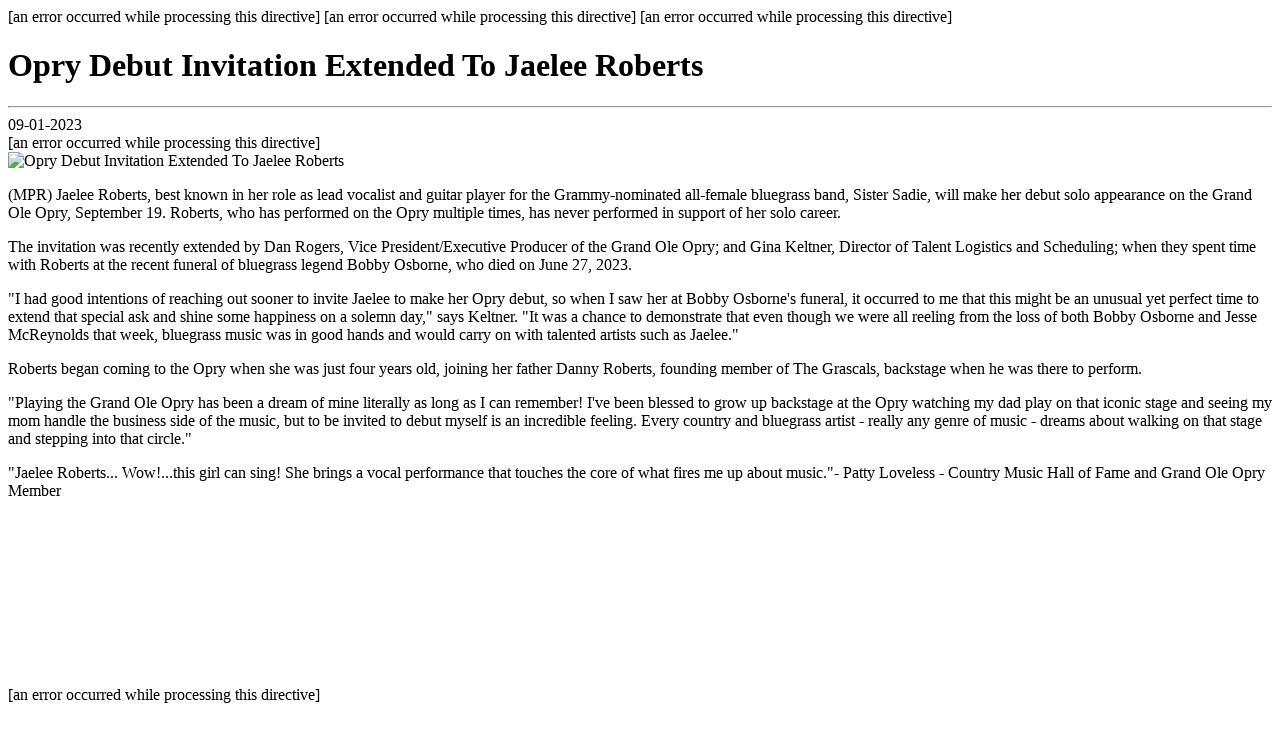

--- FILE ---
content_type: text/html
request_url: http://musicpressbox.com/0901opry_debut_invitation_extended_to_jaelee_roberts/
body_size: 1758
content:
<!DOCTYPE html>
<html lang="en">
<head>
<title>Opry Debut Invitation Extended To Jaelee Roberts ::antiMusic.com</title>
[an error occurred while processing this directive]
<meta name="description" content="Jaelee Roberts, best known in her role as lead vocalist and guitar player for the Grammy-nominated all-female bluegrass band, Sister Sadie"/>
<meta property="og:url" content="https://www.antimusic.com/p/0901opry_debut_invitation_extended_to_jaelee_roberts/" />
<meta property="og:title" content="Opry Debut Invitation Extended To Jaelee Roberts" />
<meta property="og:image" content="https://www.antimusic.com/p/img/23/0901jaelee-roberts.jpg" />
<meta property="og:type" content="article" />
<meta property="article:published_time" content="2023-09-01T17:40:13Z" />
<meta property="article:modified_time" content="2023-09-01T17:40:13.001Z" />
<meta property="article:author" content="MPR" />
<meta property="article:publisher" content="https://www.antimusic.com/" />
<meta property="article:tag" content="Jaelee Roberts news" />
[an error occurred while processing this directive]
</head>
<body>
[an error occurred while processing this directive]
<div>
<h1>Opry Debut Invitation Extended To Jaelee Roberts</h1>
<hr>
<div class="date"> 09-01-2023</div>[an error occurred while processing this directive] 
<div class="newsPhoto"><img src="https://www.antimusic.com/p/img/23/0901jaelee-roberts.jpg" style="width: 100%; height: auto;" alt="Opry Debut Invitation Extended To Jaelee Roberts"> </div>
<p>(MPR) Jaelee Roberts, best known in her role as lead vocalist and guitar player for the Grammy-nominated all-female bluegrass band, Sister Sadie, will make her debut solo appearance on the Grand Ole Opry, September 19. Roberts, who has performed on the Opry multiple times, has never performed in support of her solo career.<p>The invitation was recently extended by Dan Rogers, Vice President/Executive Producer of the Grand Ole Opry; and Gina Keltner, Director of Talent Logistics and Scheduling; when they spent time with Roberts at the recent funeral of bluegrass legend Bobby Osborne, who died on June 27, 2023. <p>"I had good intentions of reaching out sooner to invite Jaelee to make her Opry debut, so when I saw her at Bobby Osborne's funeral, it occurred to me that this might be an unusual yet perfect time to extend that special ask and shine some happiness on a solemn day," says Keltner. "It was a chance to demonstrate that even though we were all reeling from the loss of both Bobby Osborne and Jesse McReynolds that week, bluegrass music was in good hands and would carry on with talented artists such as Jaelee." <p>Roberts began coming to the Opry when she was just four years old, joining her father Danny Roberts, founding member of The Grascals, backstage when he was there to perform.<p>"Playing the Grand Ole Opry has been a dream of mine literally as long as I can remember! I've been blessed to grow up backstage at the Opry watching my dad play on that iconic stage and seeing my mom handle the business side of the music, but to be invited to debut myself is an incredible feeling. Every country and bluegrass artist - really any genre of music - dreams about walking on that stage and stepping into that circle."<p>"Jaelee Roberts... Wow!...this girl can sing! She brings a vocal performance that touches the core of what fires me up about music."- Patty Loveless - Country Music Hall of Fame and Grand Ole Opry Member 
<p><div class="vcontainer"><iframe src="https://www.youtube.com/embed/yS7yGiF1xXI" title="YouTube video player" frameborder="0" allow="accelerometer; autoplay; encrypted-media; gyroscope; picture-in-picture" allowfullscreen class="yvideo"></iframe></div>

<p><div class="center">[an error occurred while processing this directive]</div>

<p>
 <div class="dirh">Related Stories</div>
<a href="https://www.antimusic.com/musicpressbox/news/0919jaelee_roberts_to_make_solo_opry_debut_tonight/" >Jaelee Roberts To Make Solo Opry Debut Tonight</a><p>
<a href="https://www.antimusic.com/p/0901opry_debut_invitation_extended_to_jaelee_roberts/" >Opry Debut Invitation Extended To Jaelee Roberts</a><p>
<p><a href="https://www.antimusic.com/tags/Jaelee+Roberts.shtml">More Jaelee Roberts News</a>

<hr></div> [an error occurred while processing this directive] </body> </html>

